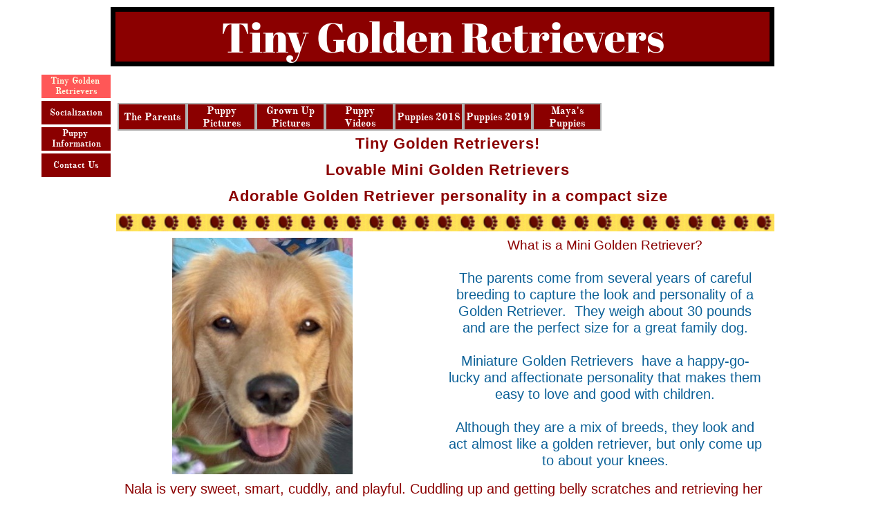

--- FILE ---
content_type: text/html
request_url: https://www.tinygoldens.com/nala
body_size: 8004
content:
<!DOCTYPE html PUBLIC "-//W3C//DTD XHTML 1.0 Transitional//EN" "http://www.w3.org/TR/xhtml1/DTD/xhtml1-transitional.dtd">
<html xmlns="http://www.w3.org/1999/xhtml">
<head>
<title>Nala</title>
<meta http-equiv="Content-Type" content="text/html; charset=utf-8"/>
<meta http-equiv="X-UA-Compatible" content="IE=edge">
<meta name="SKYPE_TOOLBAR" content="SKYPE_TOOLBAR_PARSER_COMPATIBLE"/>
<meta name="HandheldFriendly" content="True" />
<meta name="MobileOptimized" content="1024" />
<meta name="viewport" content="width=1024" /> 
<link rel="shortcut icon" href="https://storage.googleapis.com/wzukusers/user-27260188/images/fav-58d73b6b520ceTZlCzEj/favicon.ico?v=fav-58d73b6b520ceTZlCzEj" type="image/x-icon" />
<link rel="icon" type="image/png" href="https://storage.googleapis.com/wzukusers/user-27260188/images/fav-58d73b6b520ceTZlCzEj/favicon-16x16.png?v=fav-58d73b6b520ceTZlCzEj" sizes="16x16">
<link rel="icon" type="image/png" href="https://storage.googleapis.com/wzukusers/user-27260188/images/fav-58d73b6b520ceTZlCzEj/favicon-32x32.png?v=fav-58d73b6b520ceTZlCzEj" sizes="32x32">
<link rel="icon" type="image/png" href="https://storage.googleapis.com/wzukusers/user-27260188/images/fav-58d73b6b520ceTZlCzEj/favicon-96x96.png?v=fav-58d73b6b520ceTZlCzEj" sizes="96x96">
<link rel="icon" type="image/png" href="https://storage.googleapis.com/wzukusers/user-27260188/images/fav-58d73b6b520ceTZlCzEj/favicon-160x160.png?v=fav-58d73b6b520ceTZlCzEj" sizes="160x160">
<link rel="icon" type="image/png" href="https://storage.googleapis.com/wzukusers/user-27260188/images/fav-58d73b6b520ceTZlCzEj/favicon-196x196.png?v=fav-58d73b6b520ceTZlCzEj" sizes="196x196">
<link rel="apple-touch-icon" href="https://storage.googleapis.com/wzukusers/user-27260188/images/fav-58d73b6b520ceTZlCzEj/apple-touch-icon.png?v=fav-58d73b6b520ceTZlCzEj" />
<link rel="apple-touch-icon" sizes="57x57" href="https://storage.googleapis.com/wzukusers/user-27260188/images/fav-58d73b6b520ceTZlCzEj/apple-touch-icon-57x57.png?v=fav-58d73b6b520ceTZlCzEj">
<link rel="apple-touch-icon" sizes="60x60" href="https://storage.googleapis.com/wzukusers/user-27260188/images/fav-58d73b6b520ceTZlCzEj/apple-touch-icon-60x60.png?v=fav-58d73b6b520ceTZlCzEj">
<link rel="apple-touch-icon" sizes="72x72" href="https://storage.googleapis.com/wzukusers/user-27260188/images/fav-58d73b6b520ceTZlCzEj/apple-touch-icon-72x72.png?v=fav-58d73b6b520ceTZlCzEj">
<link rel="apple-touch-icon" sizes="114x114" href="https://storage.googleapis.com/wzukusers/user-27260188/images/fav-58d73b6b520ceTZlCzEj/apple-touch-icon-114x114.png?v=fav-58d73b6b520ceTZlCzEj">
<link rel="apple-touch-icon" sizes="120x120" href="https://storage.googleapis.com/wzukusers/user-27260188/images/fav-58d73b6b520ceTZlCzEj/apple-touch-icon-120x120.png?v=fav-58d73b6b520ceTZlCzEj">
<link rel="apple-touch-icon" sizes="152x152" href="https://storage.googleapis.com/wzukusers/user-27260188/images/fav-58d73b6b520ceTZlCzEj/apple-touch-icon-152x152.png?v=fav-58d73b6b520ceTZlCzEj">
<meta name="msapplication-square70x70logo" content="https://storage.googleapis.com/wzukusers/user-27260188/images/fav-58d73b6b520ceTZlCzEj/mstile-70x70.png?v=fav-58d73b6b520ceTZlCzEj" />
<meta name="msapplication-square144x144logo" content="https://storage.googleapis.com/wzukusers/user-27260188/images/fav-58d73b6b520ceTZlCzEj/mstile-144x144.png?v=fav-58d73b6b520ceTZlCzEj" />
<meta name="msapplication-square150x150logo" content="https://storage.googleapis.com/wzukusers/user-27260188/images/fav-58d73b6b520ceTZlCzEj/mstile-150x150.png?v=fav-58d73b6b520ceTZlCzEj" />
<meta name="msapplication-wide310x150logo" content="https://storage.googleapis.com/wzukusers/user-27260188/images/fav-58d73b6b520ceTZlCzEj/mstile-310x150.png?v=fav-58d73b6b520ceTZlCzEj" />
<meta name="msapplication-square310x310logo" content="https://storage.googleapis.com/wzukusers/user-27260188/images/fav-58d73b6b520ceTZlCzEj/mstile-310x310.png?v=fav-58d73b6b520ceTZlCzEj" />


<meta name="twitter:card" content="summary"/>
<meta property="og:image" content="https://storage.googleapis.com/wzsitethumbnails/site-44939721/800x500.jpg"/>
<meta property="og:image:width" content="800"/>
<meta property="og:image:height" content="500"/>

<script async="" src="https://www.googletagmanager.com/gtag/js?id=UA-96201359-1"></script>
<script type="text/javascript">
window.dataLayer=window.dataLayer||[];function gtag(){window.dataLayer.push(arguments);}
gtag('js',new Date());gtag('config', 'UA-96201359-1')
</script>

<script type="text/javascript">
var _fc;window.getInsights=function(a,b){_fc||(_fc=a,a=null),window.AMInsights?(_fc&&(_fc(window.AMInsights),_fc=null),a&&a(window.AMInsights)):(b=b||25,setTimeout(function(){window.getInsights(a,2*b)},b))};
</script>
<script type="text/javascript" src="https://assets.mywebsitebuilder.com/assets/t.js?brand=Sitelio&v=g-202507301007244263" async></script>
<script type="text/javascript">
window.getInsights(function(insights){insights.init('e8a85246-0020-45f2-be16-4ca3657f7954');});
</script>

<link rel='stylesheet' type='text/css' href='https://components.mywebsitebuilder.com/g-202507301007244263/viewer-sitelio/viewer.css'/>

<script type='text/javascript'>
var PageData = {"baseAddress":"www.tinygoldens.com","ServicesBasePath":"","isTablet":false,"siteSettings":{"analyticsTrackingId":"\"UA-96201359-1\"","behanceSocialLinkId":"{\"type\":\"behance\",\"title\":\"Behance\",\"url\":\"http://www.behance.com\"}","doneFirstPublish":"true","dribbbleSocialLinkId":"{\"type\":\"dribbble\",\"title\":\"Dribbble\",\"url\":\"http://www.dribbble.com\"}","enableColumnsGrid":"false","etsySocialLinkId":"{\"type\":\"etsy\",\"title\":\"Etsy\",\"url\":\"http://www.etsy.com\"}","facebookSocialLinkId":"{\"type\":\"facebook\",\"title\":\"Facebook\",\"url\":\"https://www.facebook.com/tinygoldens/\"}","flickrSocialLinkId":"{\"type\":\"flickr\",\"title\":\"Flickr\",\"url\":\"http://www.flickr.com\"}","googlePlusSocialLinkId":"{\"type\":\"googlePlus\",\"title\":\"Google+\",\"url\":\"http://plus.google.com/+google\"}","instagramSocialLinkId":"{\"type\":\"instagram\",\"title\":\"Instagram\",\"url\":\"http://www.instagram.com\"}","isFirstMobileUse":"true","linkedinSocialLinkId":"{\"type\":\"linkedin\",\"title\":\"LinkedIn\",\"url\":\"http://www.linkedin.com\"}","mobileIsDeactivated":"false","picasaSocialLinkId":"{\"type\":\"picasa\",\"title\":\"Picasa\",\"url\":\"http://www.picasa.com\"}","pinterestSocialLinkId":"{\"type\":\"pinterest\",\"title\":\"Pinterest\",\"url\":\"http://www.pinterest.com\"}","privacypolicy":"https://www.privacypolicies.com/privacy/view/RpAldR","privacypolicyactive":"true","redditSocialLinkId":"{\"type\":\"reddit\",\"title\":\"Reddit\",\"url\":\"http://www.reddit.com\"}","renrenSocialLinkId":"{\"type\":\"renren\",\"title\":\"Renren\",\"url\":\"http://www.renren.com\"}","showAlwaysColumnsGrid":"false","soundCloudSocialLinkId":"{\"type\":\"soundCloud\",\"title\":\"SoundCloud\",\"url\":\"http://www.soundcloud.com\"}","tripAdvisorSocialLinkId":"{\"type\":\"tripAdvisor\",\"title\":\"Trip Advisor\",\"url\":\"http://www.tripadvisor.com\"}","tumblrSocialLinkId":"{\"type\":\"tumblr\",\"title\":\"Tumblr\",\"url\":\"http://www.tumblr.com\"}","twitterSocialLinkId":"{\"type\":\"twitter\",\"title\":\"Twitter\",\"url\":\"https://twitter.com/ehostdotcom\"}","vimeoSocialLinkId":"{\"type\":\"vimeo\",\"title\":\"Vimeo\",\"url\":\"http://www.vimeo.com\"}","vkSocialLinkId":"{\"type\":\"vk\",\"title\":\"VK\",\"url\":\"http://www.vk.com\"}","weiboSocialLinkId":"{\"type\":\"weibo\",\"title\":\"Weibo\",\"url\":\"http://www.weibo.com\"}","youtubeSocialLinkId":"{\"type\":\"youtube\",\"title\":\"Youtube\",\"url\":\"http://www.youtube.com\"}"},"defaultAjaxPageID":"id1614658532736","PageNotFound":false};
var Global = {"FacebookAppID":null,"IsMobileView":false,"IsTabletView":false,"IsMobileClient":false,"CloudflareOptions":6,"SiteID":44939721};
var SiteInformation = {"groupId":44939721,"isPublished":false,"limitations":{"video":{"limitation":{"isLimited":true},"dialog":{"isDiscount":false}},"pages":{"limitation":{"isLimited":true},"dialog":{"isDiscount":false}},"ecommerce":{"limitation":{"isLimited":true},"dialog":{"isDiscount":false}},"publish":{"limitation":{"isLimited":true},"dialog":{"isDiscount":false}},"stats":{"limitation":{"isLimited":false},"dialog":{"isDiscount":false}},"storage":{"limitation":{"isLimited":true},"dialog":{"isDiscount":false}},"file":{"limitation":{"isLimited":true},"dialog":{"isDiscount":false}},"premium":{"limitation":{"isLimited":false},"dialog":{"isDiscount":false}},"mobile":{"limitation":{"isLimited":true},"dialog":{"isDiscount":false}},"newSites":{"limitation":{"isLimited":true},"dialog":{"isDiscount":false}},"favicon":{"limitation":{"isLimited":true},"dialog":{"isDiscount":false}},"embedded":{"limitation":{"isLimited":true},"dialog":{"isDiscount":false}},"bannerFeature":{"limitation":{"isLimited":false},"dialog":{"isDiscount":false},"iframeUrl":"https://components.mywebsitebuilder.com/sitelio/freebanner.html","iframeHeight":"66px"},"history":{"limitation":{"isLimited":true},"dialog":{"isDiscount":false}},"posts":{"limitation":{"isLimited":true},"dialog":{"isDiscount":false}},"hdvideo":{"limitation":{"isLimited":true},"dialog":{"isDiscount":false}},"totalPages":{"limitation":{"isLimited":true},"dialog":{"isDiscount":false}},"advancedStats":{"limitation":{"isLimited":false},"dialog":{"isDiscount":false}},"form":{"limitation":{"isLimited":true},"dialog":{"isDiscount":false}}},"isPremium":true,"isSaved":false,"siteType":0,"isTemplate":false,"baseVersion":"82777356","isFirstSiteVersion":false,"hasSites":false,"storeInformation":{},"appMarketInformation":{}};
var Settings = {"UserStorageUrlsMap":{"2":"https://wzukusers.blob.core.windows.net/user-{0}/","6":"https://storage.googleapis.com/wzukusers/user-{0}/","61":"https://storage.googleapis.com/wzukusers/user-{0}/","100":"https://storage.googleapis.com/te-hosted-sites/user-{0}/","105":"https://storage.googleapis.com/te-sitey-sites/user-{0}/","103":"https://storage.googleapis.com/te-websitebuilder-sites/user-{0}/","102":"https://storage.googleapis.com/te-sitelio-sites/user-{0}/","106":"https://storage.googleapis.com/te-sitebuilder-sites/user-{0}/"},"WebzaiStorageUrlsMap":{"2":"https://wzuk.blob.core.windows.net/assets/","6":"https://storage.googleapis.com/wzuk/assets/","61":"https://storage.googleapis.com/wzuk/assets/"},"InsightsTrackerUrl":"https://assets.mywebsitebuilder.com/assets","GoogleMapsApiKey":"AIzaSyBircn8XsIYBBfNl0AShXYSRlYFCqlxzoU","RecaptchaSiteKey":"6LduzUMUAAAAAMHqfxkZpwdwEckAL_hhoWOQP0B_","StaticContentUrl":"https://webzaidev.blob.core.windows.net/","ServiceAddress":"https://editor.sitelio.com/","ApplicationRoot":"https://components.mywebsitebuilder.com/g-202507301007244263","Brand":2,"ApplicationDomain":"sitelio.com","YoutubeApiKey":"","InstagramClientId":"483843269120637","AppsIframeRoot":"https://components.mywebsitebuilder.com","AppVersion":"g-202507301007244263","DevelopmentMode":"","ServiceEndpoints":{"Store":{"EmbedApi":"https://embed.sitelio.com/dist/src/","PublicApi":"https://store-api.sitelio.com/v1/"},"Storage":null},"ImageProxy":"https://images.builderservices.io/s/?","DataProxy":"https://data.mywebsitebuilder.com","IsApiPartner":false,"BrandName":"Sitelio","RaygunSettings":null,"FreeBannerUrl":"https://components.mywebsitebuilder.com/sitelio/freebanner.html"};

</script>
<script src='https://components.mywebsitebuilder.com/g-202507301007244263/viewer/viewer.js' type='text/javascript'></script>

<script src='https://storage.googleapis.com/te-sitelio-sites/user-27260188/sites/44939721/58cf0263afe6d76dX904/64c632d0916e45088fcb2607df7bd235.js?1753916823' type='text/javascript'></script>
<script src='https://storage.googleapis.com/te-sitelio-sites/user-27260188/sites/44939721/58cf0263afe6d76dX904/30743098731242d8b27b35c9e9e9d634.js?1753916823' type='text/javascript'></script>
<script src='https://storage.googleapis.com/te-sitelio-sites/user-27260188/sites/44939721/58cf0263afe6d76dX904/d2075231cd7749c38bb04a5f357afab6.js?1753916823' type='text/javascript'></script>
<script type='text/javascript'>
var SiteFilesMap = {"page-1403784258535":"https://storage.googleapis.com/te-sitelio-sites/user-27260188/sites/44939721/58cf0263afe6d76dX904/25a25f6e967e44c3a4cff69ec0e0dc05.js","page-id1494467770917":"https://storage.googleapis.com/te-sitelio-sites/user-27260188/sites/44939721/58cf0263afe6d76dX904/3d9ace23a6b04392b206cfe4210b19da.js","page-id1497625840621":"https://storage.googleapis.com/te-sitelio-sites/user-27260188/sites/44939721/58cf0263afe6d76dX904/a6e0cf611a504459b01cd1aa0eaa2b18.js","page-id1514436008755":"https://storage.googleapis.com/te-sitelio-sites/user-27260188/sites/44939721/58cf0263afe6d76dX904/3ee336040d9e47d287398a1d3a016158.js","page-id1598212237106":"https://storage.googleapis.com/te-sitelio-sites/user-27260188/sites/44939721/58cf0263afe6d76dX904/a2e81208d7e94fb78e75135963de6a13.js","page-id1602562016455":"https://storage.googleapis.com/te-sitelio-sites/user-27260188/sites/44939721/58cf0263afe6d76dX904/60864a9a5c754a75af6590274402f3fe.js","page-id1609012574140":"https://storage.googleapis.com/te-sitelio-sites/user-27260188/sites/44939721/58cf0263afe6d76dX904/d6a0d4da3f97404dba1db12e75ef9df9.js","page-id1614658532736":"https://storage.googleapis.com/te-sitelio-sites/user-27260188/sites/44939721/58cf0263afe6d76dX904/30743098731242d8b27b35c9e9e9d634.js","page-id1653435655763":"https://storage.googleapis.com/te-sitelio-sites/user-27260188/sites/44939721/58cf0263afe6d76dX904/405f76fa6b0d41738633fb3f81a9ca44.js","page-id1736140174457":"https://storage.googleapis.com/te-sitelio-sites/user-27260188/sites/44939721/58cf0263afe6d76dX904/e0d1076578604ceea978ba4f3ababaae.js","page-id1490401579101":"https://storage.googleapis.com/te-sitelio-sites/user-27260188/sites/44939721/58cf0263afe6d76dX904/a4749e8cda06407c889ac397259e9755.js","master-1343569893636":"https://storage.googleapis.com/te-sitelio-sites/user-27260188/sites/44939721/58cf0263afe6d76dX904/d2075231cd7749c38bb04a5f357afab6.js","site-structure":"https://storage.googleapis.com/te-sitelio-sites/user-27260188/sites/44939721/58cf0263afe6d76dX904/64c632d0916e45088fcb2607df7bd235.js"};
</script>


<style type="text/css"> #mobile-loading-screen, #desktop-loading-screen{position:absolute;left:0;top:0;right:0;bottom:0;z-index:100000000;background:white url('[data-uri]') center center no-repeat;} body.state-loading-mobile-viewer, body.state-loading-mobile-viewer .page-element, body.state-loading-mobile-viewer #body-element, body.state-loading-desktop-viewer, body.state-loading-desktop-viewer .page-element, body.state-loading-desktop-viewer #body-element{height:100%;width:100%;overflow-y:hidden !important;} </style>
<script type="text/javascript">
var DynamicPageContent = null;
var DBSiteMetaData = { "pagesStructureInformation":{"pagesData":{"1403784258535":{"metaTags":"","headerCode":"","footerCode":"","tags":[],"id":"1403784258535","pageID":null,"pid":null,"title":"Mini Golden Grownup Pictures","name":null,"pageTitle":"Pictures of Miniature Golden Retrievers.","description":"Miniature Golden Retrievers having fun.","keyWords":"","index":3,"isHomePage":false,"shareStyle":true,"useNameASTitle":false,"supportsMobileStates":true,"urlAlias":"mini-golden-grownup-pictures","useNameASUrl":true,"useDefaultTitle":false,"masterPageListName":"","masterPageType":"","isSearchEngineDisabled":false},"id1490401579101":{"metaTags":"","headerCode":"","footerCode":"","tags":[],"id":"id1490401579101","pageID":null,"pid":null,"title":"Tiny Golden Retrievers","name":null,"pageTitle":"Tiny Golden Retrievers","description":"Adorable Miniature Golden Retrievers raised using Superdog methods in Orange County, California.  Mini goldens have a lovable Golden Retriever personality in a compact size.","keyWords":"Tiny Goldens","index":1,"isHomePage":true,"shareStyle":true,"useNameASTitle":false,"supportsMobileStates":true,"urlAlias":"","useNameASUrl":false,"useDefaultTitle":false,"masterPageListName":"","masterPageType":"","isSearchEngineDisabled":false},"id1494467770917":{"metaTags":"","headerCode":"","footerCode":"","tags":[],"id":"id1494467770917","pageID":null,"pid":null,"title":"Puppy Pictures","name":null,"pageTitle":"","description":"","keyWords":"","index":4,"isHomePage":false,"shareStyle":true,"useNameASTitle":false,"supportsMobileStates":true,"urlAlias":"puppy-pictures","useNameASUrl":true,"useDefaultTitle":false,"masterPageListName":"","masterPageType":"","isSearchEngineDisabled":false},"id1497625840621":{"metaTags":"","headerCode":"","footerCode":"","tags":[],"id":"id1497625840621","pageID":null,"pid":null,"title":"Miniature Golden Retriever Videos","name":null,"pageTitle":"","description":"","keyWords":"","index":5,"isHomePage":false,"shareStyle":true,"useNameASTitle":false,"supportsMobileStates":true,"urlAlias":"miniature-golden-retriever-videos","useNameASUrl":true,"useDefaultTitle":false,"masterPageListName":"","masterPageType":"","isSearchEngineDisabled":false},"id1514436008755":{"metaTags":"","headerCode":"","footerCode":"","tags":[],"id":"id1514436008755","pageID":null,"pid":null,"title":"More Puppies","name":null,"pageTitle":"","description":"","keyWords":"","index":6,"isHomePage":false,"shareStyle":true,"useNameASTitle":false,"supportsMobileStates":true,"urlAlias":"more-puppies","useNameASUrl":true,"useDefaultTitle":false,"masterPageListName":"","masterPageType":"","isSearchEngineDisabled":false,"menu":{"isDesktopDisabled":false,"isMobileDisabled":false}},"id1598212237106":{"metaTags":"","headerCode":"","footerCode":"","tags":[],"id":"id1598212237106","pageID":null,"pid":null,"title":"The Parents","name":null,"pageTitle":"","description":"","keyWords":"","index":2,"isHomePage":false,"shareStyle":false,"useNameASTitle":false,"supportsMobileStates":true,"urlAlias":"the-parents","useNameASUrl":true,"useDefaultTitle":false,"masterPageListName":"","masterPageType":"","isSearchEngineDisabled":false,"menu":{"isDesktopDisabled":false}},"id1602562016455":{"metaTags":"","headerCode":"","footerCode":"","tags":[],"id":"id1602562016455","pageID":null,"pid":null,"title":"Maya","name":null,"pageTitle":"","description":"","keyWords":"","index":7,"isHomePage":false,"shareStyle":false,"useNameASTitle":false,"supportsMobileStates":true,"urlAlias":"maya","useNameASUrl":true,"useDefaultTitle":false,"masterPageListName":"","masterPageType":"","isSearchEngineDisabled":false,"menu":{"isDesktopDisabled":true,"isMobileDisabled":true}},"id1609012574140":{"metaTags":"","headerCode":"","footerCode":"","tags":[],"id":"id1609012574140","pageID":null,"pid":null,"title":"Maya's Puppies","name":null,"pageTitle":"","description":"","keyWords":"","index":8,"isHomePage":false,"shareStyle":false,"useNameASTitle":false,"supportsMobileStates":true,"urlAlias":"maya-s-puppies","useNameASUrl":true,"useDefaultTitle":false,"masterPageListName":"","masterPageType":"","isSearchEngineDisabled":false,"menu":{"isDesktopDisabled":true,"isMobileDisabled":true}},"id1614658532736":{"metaTags":"","headerCode":"","footerCode":"","tags":[],"id":"id1614658532736","pageID":null,"pid":null,"title":"Nala","name":null,"pageTitle":"","description":"","keyWords":"","index":9,"isHomePage":false,"shareStyle":false,"useNameASTitle":false,"supportsMobileStates":true,"urlAlias":"nala","useNameASUrl":true,"useDefaultTitle":false,"masterPageListName":"","masterPageType":"","isSearchEngineDisabled":false,"menu":{"isDesktopDisabled":true,"isMobileDisabled":true}},"id1653435655763":{"metaTags":"","headerCode":"","footerCode":"","tags":[],"id":"id1653435655763","pageID":null,"pid":null,"title":"Available Puppies","name":null,"pageTitle":"","description":"","keyWords":"","index":10,"isHomePage":false,"shareStyle":false,"useNameASTitle":false,"supportsMobileStates":true,"urlAlias":"available-puppies","useNameASUrl":true,"useDefaultTitle":false,"masterPageListName":"","masterPageType":"","isSearchEngineDisabled":false,"menu":{"isDesktopDisabled":true,"isMobileDisabled":true}},"id1736140174457":{"metaTags":"","headerCode":"","footerCode":"","tags":[],"id":"id1736140174457","pageID":null,"pid":null,"title":"Available Older Puppy","name":null,"pageTitle":"","description":"","keyWords":"","index":11,"isHomePage":false,"shareStyle":false,"useNameASTitle":false,"supportsMobileStates":true,"urlAlias":"available-older-puppy","useNameASUrl":true,"useDefaultTitle":false,"masterPageListName":"","masterPageType":"","isSearchEngineDisabled":false,"menu":{"isDesktopDisabled":true,"isMobileDisabled":true}}},"pagesHierarchies": {}},"siteStructureInformation":{"masterPages": {"1343569893636":{"pagesIDs":["1403784258535","id1490401579101","id1494467770917","id1497625840621","id1514436008755","id1598212237106","id1602562016455","id1609012574140","id1614658532736","id1653435655763","id1736140174457"]}},"listsInformation": {}} };
var TemporaryImages = {"1403784258535":[122408427,122408999]};
Viewer.initialize();
</script>
</head>
<body class="state-loading-desktop-viewer">
<div id="desktop-loading-screen"></div>

<script>
  (function(i,s,o,g,r,a,m){i['GoogleAnalyticsObject']=r;i[r]=i[r]||function(){
  (i[r].q=i[r].q||[]).push(arguments)},i[r].l=1*new Date();a=s.createElement(o),
  m=s.getElementsByTagName(o)[0];a.async=1;a.src=g;m.parentNode.insertBefore(a,m)
  })(window,document,'script','https://www.google-analytics.com/analytics.js','ga');

  ga('create', 'UA-96201359-1', 'auto');
  ga('send', 'pageview');

</script>

<div id="body-element"></div>

</body>
</html>



--- FILE ---
content_type: text/plain
request_url: https://www.google-analytics.com/j/collect?v=1&_v=j102&a=1446638799&t=pageview&_s=1&dl=https%3A%2F%2Fwww.tinygoldens.com%2Fnala&ul=en-us%40posix&dt=Nala&sr=1280x720&vp=1280x720&_u=YADAAUABAAAAACAAI~&jid=1435166386&gjid=1186895873&cid=1917143601.1768938223&tid=UA-96201359-1&_gid=1181955407.1768938224&_r=1&_slc=1&z=1562992026
body_size: -569
content:
2,cG-2YTX8L74CK